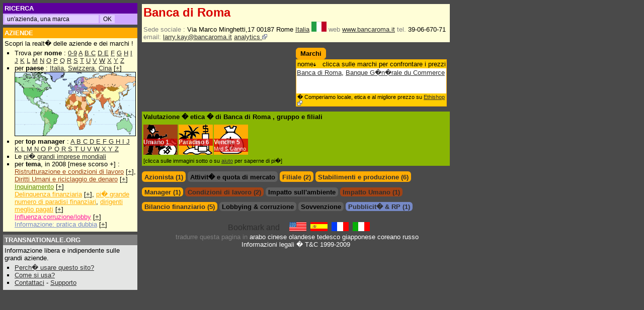

--- FILE ---
content_type: text/html; charset=UTF-8
request_url: http://it.transnationale.org/aziende/banca_roma.php
body_size: 8534
content:
<html><head><title>Banca di Roma - Profilo aziendale & marchi</title>
<meta NAME="DESCRIPTION" CONTENT="Rapport global sur Banca di Roma. Dati finanziari, impacto sociale e sull ambiente, pubblicit� e influenza. ">
<meta NAME="KEYWORDS" CONTENT="Banca di Roma, Banca di Roma, inizio, sito aziendale, notizie, sedi sociali, indirizzi, email, sito web, marchio, publicitta, logo, ambiente, polluzione, finanza informazione, fatturato, profitti, sociali, dipendente, officina">
<html><head>
<META HTTP-EQUIV="Content-Language" content="IT">
<META http-equiv="Content-Type" content="text/html; charset=iso-8859-1">
<LINK REL=StyleSheet HREF="/style2.css" TYPE="text/css">
<script type="text/javascript">
<!--
if (document.all) { navi="IE" } else {
if (document.layers) { navi="NN" } else {
if (document.getElementById) { navi="N6"} } }
s= "http://it.transnationale.org/" 

if ((location.hostname.lastIndexOf('transnationale.org')=="-1") && (location.pathname.lastIndexOf('translate')=="-1")) { 
document.location.replace ? document.location.replace(s) : document.location.href = (s) ;
 }


function Validator(theForm) {
var valid="0123456789abcdefghijklmnopqrstuvwxyzABCDEFGHIJKLMNOPQRSTUVWXYZ-_@."

for (var i=0; i<theForm.Email.value.length; i++) {
if (valid.indexOf(theForm.Email.value.charAt(i)) < 0) {
alert("!! Il Suo indirizzo email contiene un carattere invalido !!");
theForm.Email.focus();
return false;
} }

if (theForm.Email.value.indexOf("@",0)<0) {
alert("!! Il Suo indirizzo email � invalido !!");
theForm.Email.focus();
return false;
} }

function clearText(thefield){
if (thefield.defaultValue==thefield.value)
thefield.value = ""
}

function Get_Cookie(name) {
var start = document.cookie.toUpperCase().indexOf(" "+name+"=")+1;
var len = start+name.length+1;
if ((!start) && (name != document.cookie.toUpperCase().substring(0,name.length))) return null;
if (start == -1) return null;
var end = document.cookie.indexOf(";",len);
if (end == -1) end = document.cookie.length;
return unescape(document.cookie.substring(len,end)); }

function Set_Cookie(name,value,path,domain) {
document.cookie = name + "=" + escape(value) +
( (expires) ? ";expires=" + expires.toGMTString() : "") +
( (path) ? ";path=" + path : "") + 
( (domain) ? ";domain=" + domain : ""); }

var now = new Date();
expires = new Date(now.getTime() + 10 * 365 * 24 * 60 * 60 * 1000); 
now.setTime(now.getTime()+((now.getTimezoneOffset()+60)*60*1000))
var member
member = 0

//if (location.pathname.lastIndexOf('aziende') !="-1") {
	if ((Get_Cookie("PAIEMENT") == 'O') || (Get_Cookie("PAIEMENT") == 'o')) { 
		if (document.cookie.toUpperCase().lastIndexOf("ABOPRO") != "-1") {
			if (Get_Cookie("ABOPRO") > now.getTime()) {
				member = 1;
			}
		} else { 
		
			var p=location.pathname.substring(location.pathname.lastIndexOf('aziende')+8,location.pathname.lastIndexOf('.php'));
			var pco=p
			// for ( i=0; i<p.length; i++ ) { 
			// pco = pco.replace("_","%255F");
			// }
			pco=pco.toUpperCase()
			
			if (document.cookie.toUpperCase().lastIndexOf("P"+pco) != "-1") {
				if (Get_Cookie("P"+pco) > now.getTime()) {
					member = 1
				}
			}
		}
	}
//}


document.write('<style type="text\/css">');
//if (member!=1) {
//document.write('.public {display:block; width:100%;margin: 0; overflow: no;border:0;}');
//document.write('.member {display:none; width:100%; margin: 0; overflow: no;border:0;}');
//} else {
//document.write('#complet{display:none;}');
document.write('.public {display:none; width:100%;margin: 0; overflow: no;border:0;}');
document.write('.member {display:block; width:100%; margin: 0; overflow: no;border:0;}');
//}
document.write('<\/style>');


	/*
	* Montre / Cache un div
	*/
	function DivStatus( nom, numero )
		{
			var divID = nom + numero;
			var hdivID = 'h'+nom+numero;
			if ( document.getElementById && document.getElementById( divID ) ) // Pour les navigateurs r�cents
				{
					Pdiv = document.getElementById( divID );
					hPdiv = document.getElementById( hdivID );
					PcH = true;
		 		}
			else if ( document.all && document.all[ divID ] ) // Pour les veilles versions
				{
					Pdiv = document.all[ divID ];
					hPdiv = document.all[ hdivID ];
					PcH = true;
				}
			else if ( document.layers && document.layers[ divID ] ) // Pour les tr�s veilles versions
				{
					Pdiv = document.layers[ divID ];
					hPdiv = document.layers[ hdivID ];
					PcH = true;
				}
			else
				{
					
					PcH = false;
				}
			if ( PcH )
				{
					Pdiv.className = ( Pdiv.className == 'cachediv' ) ? '' : 'cachediv';
					if ( Pdiv.className == 'cachediv' ) {
						hPdiv.className = 'inactive';
					} else {
						hPdiv.className = 'active';
					}
				}
		}
		
	/*
	* Cache un div 
	*/
	function Hide( nom, numero )
		{
			
			var divID = nom + numero;
			var hdivID = 'h'+nom+numero;
						
			if ( document.getElementById && document.getElementById( divID ) ) // Pour les navigateurs r�cents
				{
					Pdiv = document.getElementById( divID );
					hPdiv = document.getElementById( hdivID );
					PcH = true;
		 		}
			else if ( document.all && document.all[ divID ] ) // Pour les veilles versions
				{
					Pdiv = document.all[ divID ];
					hPdiv = document.all[ hdivID ];
					PcH = true;
				}
			else if ( document.layers && document.layers[ divID ] ) // Pour les tr�s veilles versions
				{
					Pdiv = document.layers[ divID ];
					hPdiv = document.layers[ hdivID ];
					PcH = true;
				}
			else
				{
					
					PcH = false;
				}
					Pdiv.className = 'cachediv';
					
					if (hPdiv.className != 'off') {hPdiv.className = 'inactive';}
		}
		
function Validation(theForm) {
if (theForm.commentaire_titre.value=='') {
alert("Este campo � vuoto !!");
theForm.commentaire_titre.focus();
return false;
}

if (theForm.commentaire_auteur.value=='') {
alert("Este campo � vuoto !!");
theForm.commentaire_auteur.focus();
return false;
} 

if (theForm.commentaire_texte.value=='') {
alert("Este campo � vuoto !!");
theForm.commentaire_texte.focus();
return false;
}
}

function ChangeImage()
	{
if (num == -1) { num = (couv.length-1)}
	if(document.getElementById)
		{ 
			document.getElementById("zone").innerHTML ='<img src="'+ couv[num] + '" border=1 name="photo"><br><div class=bas style="width:215px;text-align:center">'+ leg[num] +' (DR)</div> ';
			num = num-1 
			if ((document.photo.width/220)>(document.photo.height/167)) { 
				document.photo.width =220; 
			} else {
				document.photo.height =167; 
					}
		}
setTimeout("ChangeImage()", 5000);
	}
window.onload = ChangeImage;


//-->
</script>

</head><body style="background-color:#4a4a4a;">
<div style="top: 6px;left: 6px;position: absolute;width: 98%;margin:0;">
	
<div style="position: absolute;left:0;width: 260px;">

<table width=260 border=0 cellspacing=0 cellpadding=3 align=left>


<tr><td class=tdossier bgcolor=#5d009d>
<nobr>

<form method="get" action="http://it.transnationale.org/gsearch.php" target="_top" class=goo>
<font style="font-size:10pt;">RICERCA&nbsp</font>
</td></tr><tr><td class=tp bgcolor=#cea7ff>
<input type="text" name="q" size="25" maxlength="255" value=" un'azienda, una marca" id="sbi" onFocus=clearText(this) class=go></input>
<input type="submit" name="sa" value="OK" id="sbb" class=go></input>
</form>

</nobr></td></tr>

<tr height=5><td></td></tr>

<tr><td class=tdossier bgcolor=#FFAC04><a href="/default.php#entr" class=struc style="font-size:10pt;">AZIENDE</a><br>
</td></tr><tr><td bgcolor=#FFFED7 class=td style="border-left: 0px solid #2E2E2E; border-right: 0px solid #2E2E2E; border-bottom: 0px solid #2E2E2E;">
Scopri la realt� delle aziende e dei marchi !<br>

<ul style="margin: 2px 0; padding: 2px 0 2px 1.5em;list-style-type:square;">
<li>Trova per <b>nome</b> :
<a href="/rating/aziende_0.php">0-9</a> <a href="/rating/aziende_a.php">A</a> <a href="/rating/aziende_b.php">B</a><a href="/rating/aziende_c.php"> C</a> <a href="/rating/aziende_d.php">D</a><a href="/rating/aziende_e.php"> E</a> <a href="/rating/aziende_f.php">F</a> <a href="/rating/aziende_g.php">G</a> <a href="/rating/aziende_h.php">H</a> <a href="/rating/aziende_i.php">I</a> <a href="/rating/aziende_j.php">J</a> <a href="/rating/aziende_k.php">K</a>
<a href="/rating/aziende_l.php"> L</a> <a href="/rating/aziende_m.php">M</a> <a href="/rating/aziende_n.php">N</a> <a href="/rating/aziende_o.php">O</a> <a href="/rating/aziende_p.php">P</a> <a href="/rating/aziende_q.php">Q</a> <a href="/rating/aziende_r.php">R</a> <a href="/rating/aziende_s.php">S</a> <a href="/rating/aziende_t.php">T</a> <a href="/rating/aziende_u.php">U</a> <a href="/rating/aziende_v.php">V</a> <a href="/rating/aziende_w.php">W</a> <a href="/rating/aziende_x.php">X</a> <a href="/rating/aziende_y.php">Y</a> <a href="/rating/aziende_z.php">Z</a>
</li><li> per <b>paese</b> : <a href="/paesi/ita.php">Italia</a>, <a href="/paesi/che.php">Swizzera</a>, <a href="/countries/chn.php">Cina</a> [<a href="/epays.php">+</a>]
<br><a href="/epays.php"><img src="/images/mappemonde_mini.gif" border="1" height="126" width="239"></a>
</li><li>per <b>top manager</b> :
	<a href="/manager/manager_a.php">A </a>
<a href="/manager/manager_b.php">B </a>
<a href="/manager/manager_c.php">C </a>
<a href="/manager/manager_d.php">D </a>
<a href="/manager/manager_e.php">E </a>
<a href="/manager/manager_f.php">F </a>
<a href="/manager/manager_g.php">G </a>
<a href="/manager/manager_h.php">H </a>
<a href="/manager/manager_i.php">I </a>
<a href="/manager/manager_j.php">J </a>
<a href="/manager/manager_k.php">K </a>
<a href="/manager/manager_l.php">L </a>
<a href="/manager/manager_m.php">M </a>
<a href="/manager/manager_n.php">N </a>
<a href="/manager/manager_n.php">O </a>
<a href="/manager/manager_p.php">P </a>
<a href="/manager/manager_q.php">Q </a>
<a href="/manager/manager_r.php">R </a>
<a href="/manager/manager_s.php">S </a>
<a href="/manager/manager_t.php">T </a>
<a href="/manager/manager_u.php">U </a>
<a href="/manager/manager_v.php">V </a>
<a href="/manager/manager_w.php">W </a>
<a href="/manager/manager_x.php">X </a>
<a href="/manager/manager_y.php">Y </a>
<a href="/manager/manager_z.php">Z </a>
</li><li>Le <a href="/paesi/majors.php">pi� grandi imprese mondiali</a>

</li><li> per <b>tema</b>, in 2008 [mese scorso +] : 
	<br><a href="/rating/soci2008.php" class=soci>Ristrutturazione e condizioni di lavoro</a> [<a href="/news.php#empl">+</a>], <a href="/rating/homm2008.php" class=soci>Diritti Umani e riciclaggio de denaro</a> [<a href="/news.php#homm">+</a>]
	<br><a href="/rating/envi2008.php" class=envi>Inquinamento</a> [<a href="/news.php#envi">+</a>]
	<br><a href="/rating/deli2008.php" class=deli>Delinquenza finanziaria</a> [<a href="/news.php#deli">+</a>], <a href="/rating/para2008.php" class=deli>pi� grande numero di paradisi finanziari</a>, <a href="/rating/mana2008.php" class=deli>dirigenti meglio pagati</a> [<a href="/news.php#mana">+</a>]
	<br><a href="/rating/infl2008.php" class=infl>Influenza:corruzione/lobby</a> [<a href="/news.php#infl">+</a>]
	<br><a href="/rating/imag2008.php" class=imag>Informazione: pratica dubbia</a> [<a href="/news.php#imag">+</a>]
	</li>
</ul></td></tr>

<tr height=5><td></td></tr>

<tr><td class=tdossier bgcolor=#808080>
<a href="/aide.php" class=struc style="font-size:10pt;">TRANSNATIONALE.ORG</a>
</td></tr><tr><td bgcolor=#e4e5e4 class=td>

Informazione libera e indipendente sulle grandi aziende.
<ul style="margin: 2px 0; padding: 2px 0 2px 1.5em;list-style-type:square;">
<li><a href="/aide.php#why">Perch� usare questo sito?</a>
</li><li><a href="/aide.php#utile">Come si usa?</a>
</li><li><a href="/contact.php">Contattaci</a> - <a href="/members/abo.php">Supporto</a> 
</td></tr>

</table></div>

<div style="width:616px; height:100% !important; height:700px; margin: 0 172px 0 272px; padding:0 2px 0 2px;">
<table cellpadding=0 cellmargin=0><!-- google_ad_section_start -->
<tr><td><table width=100% class=entr><tr><td><h1>
Banca di Roma
</h1>
<tr><td width=100% class=td><span class=item>Sede sociale : </span>Via Marco Minghetti,17 00187 Rome <a href="../paesi/ita.php" title="Italia">Italia</a> <img src="../paesi/ita.gif" alt="Italia" width=30 border=0> <span class=item> web</span> <a HREF="http://www.bancaroma.it" alt="Lavoro, investo" title="Lavoro, investo" target="_blank">www.bancaroma.it</a> <span class=item> tel.</span> 39-06-670-71 <span class=item>email:</span> <a HREF="mailto:larry.kay@bancaroma.it">larry.kay@bancaroma.it</a></nobr> <a href="http://it.company-analytics.org/company/banca_roma.php"> analytics <img src="/images/external.png" border=0></a></td></tr></table>
<table width=100% cellpadding=0 cellspacing=0><tr><td width=50% valign=top style="padding-right:8px">
<hr class=hr>
<script type="text/javascript"><!--
google_ad_client = "pub-2642534665785160";
/* It fiche top 234 */
google_ad_slot = "8725040885";
google_ad_width = 234;
google_ad_height = 60;
//-->
</script>
<script type="text/javascript"
src="http://pagead2.googlesyndication.com/pagead/show_ads.js">
</script></td><td width=50% valign=top>
<hr class=hr><table class=rfonce><TD nowrap><h2>Marchi</h2></td></table><TABLE cellSpacing=0 cellPadding=1 width=300 class=fonce border=0><tr><td><table BORDER=0 CELLSPACING=0 cellpadding=1 width=100% class=clair><tr class=td><td WIDTH=100% ><div class=le>nome<img src="../images/bas.gif" border=0></div><div class=ri>clicca sulle marchi per confrontare i prezzi</div></td></tr></table><div class=marq style="height:50px;; "><table class=fond><tr class=tr>
</td></tr><tr class=td><td class=td><a target="_blank" href="http://it.ethishop.org/marchi/banca_roma-banca_roma.php">Banca di Roma</a>, <a target="_blank" href="http://it.ethishop.org/marchi/banca_roma-banque_generale_commerce.php">Banque G�n�rale du Commerce</a></td></tr></table></div><table BORDER=0 CELLSPACING=0 cellpadding=1 width=100% class=clair><tr class=td><td WIDTH=100% ><div class=bas>� Comperiamo locale, etica e al migliore prezzo su <a href="http://it.ethishop.org">Ethishop <img src="/images/external.png" border=0></a></div></td></tr></table></td></tr></TABLE>
</td></tr><tr><td colspan=2 width=100% valign=top>
<table border=0 width=100% cellspacing=0 cellpadding=3 align=left style="margin-top:10px;" bgcolor=#89b503><tr><td>
<h2>Valutazione � etica � di Banca di Roma 
, gruppo 
<a href=".php"></a>
e filiali
</h2></td></tr>
<tr><td>
<span id="homm"><span class="note"><a class=struc href="/aide.php#homm">Umano</a> <a href="javascript:Hide( 'thmana', '1' );javascript:Hide( 'thsoci', '1' );javascript:Hide( 'thenvi', '1' );javascript:DivStatus( 'thhomm', '1' );" class=struc>1</a></span></span>
<span id="para"><span class="note"><a class=struc href="/aide.php#para">Paradiso</a> <a href="javascript:Hide( 'th', '1' );javascript:Hide( 'th', '2' );javascript:Hide( 'th', '3' );javascript:DivStatus( 'th', '4' );" class=struc>6</a></span></span>
<span id="vent"><span class="note"><a class=struc href="/aide.php#vent">Vendite</a> <a href="javascript:DivStatus( 'thfina', '1' );javascript:Hide( 'thimag', '1' );javascript:Hide( 'thinfl', '1' );javascript:Hide( 'thsubv', '1' );" class=struc>5<span class=notes> Mrd $.&#8364;/anno</span></a></span></span>
</td></tr><tr><td class=tp>[clicca sulle immagini sotto o su <a href="/aide.php">aiuto</a> per saperne di pi�]
</td></tr></table>
</td></tr>
</td></tr><tr><td width=100% colspan=2 valign=top>
<hr class=hr style="clear:both;">
<ul class=theme id="th">
<li id=hth1 class=inactive><h2><a href="javascript:DivStatus( 'th', '1' );javascript:Hide( 'th', '2' );javascript:Hide( 'th', '3' );javascript:Hide( 'th', '4' );">Azionista (1)</a></h2></li>
<li id=hth2 class=off><h2>Attivit� e quota di mercato</h2></li>
<li id=hth3 class=inactive><h2><a href="javascript:Hide( 'th', '1' );javascript:Hide( 'th', '2' );javascript:DivStatus( 'th', '3' );javascript:Hide( 'th', '4' );">Filiale (2)</a></h2></li>
<li id=hth4 class=inactive><h2><a href="javascript:Hide( 'th', '1' );javascript:Hide( 'th', '2' );javascript:Hide( 'th', '3' );javascript:DivStatus( 'th', '4' );">Stabilimenti e produzione (6)</a></h2></li>
</ul>
<div name="th1" id="th1" class="cachediv">
<TABLE cellSpacing=0 cellPadding=1 width=300 class=clair border=0><tr><td><table BORDER=0 CELLSPACING=0 cellpadding=1 width=100% class=clair><tr class=td><td WIDTH=50% >azionista</td><td width=10% ><nobr>paese</td><td width=15% align=right>%</td><td width=25% align=right>fonte</nobr></td></tr></table><table BORDER=0 CELLSPACING=0 cellpadding=1 width=100% class=fond><tr class=tr><td WIDTH=50% ><A HREF="../aziende/abn_amro.php">ABN Amro Holding NV</a></td><td WIDTH=10% ><a href="../paesi/nld.php" title="Paesi Bassi"><img src="../paesi/nld.gif" alt="Paesi Bassi" width=30 border=0></a></td><td WIDTH=15% align=right>9</td><td WIDTH=25% align=right><span class=src></span></td></tr></TABLE><table BORDER=0 CELLSPACING=0 cellpadding=1 width=100% class=clair><tr class=td><td WIDTH=100% ><div class=bas>� <a href="http://it.transnationale.org/gsearch.php?domains=it.transnationale.org&sitesearch=&q=%22Banca di Roma%22+azionista&sa=OK&client=pub-2642534665785160&forid=1&channel=7068499733&ie=ISO-8859-1&oe=ISO-8859-1&flav=0002&sig=NuXwWEvBGZspbgPc&cof=GALT%3A%23CEA7FF%3BGL%3A1%3BDIV%3A%234A4A4A%3BVLC%3AFF6600%3BAH%3Acenter%3BBGC%3A4A4A4A%3BLBGC%3A4A4A4A%3BALC%3AFFB42D%3BLC%3AFFB42D%3BT%3AFFFFFF%3BGFNT%3AE8DBEF%3BGIMP%3ACEA7FF%3BLH%3A26%3BLW%3A304%3BL%3Ahttp%3A%2F%2Fwww.transnationale.org%2Fimages%2Ftrans2.gif%3BS%3Ahttp%3A%2F%2Fwww.transnationale.org%3BFORID%3A11&hl=it">Altri azionisti</a> di Banca di Roma</div></td></tr></table></td></tr></TABLE>
</div><div name="th2" id="th2" class="cachediv">

</div><div name="th3" id="th3" class="cachediv">
<TABLE cellSpacing=0 cellPadding=1 width=300 class=clair border=0><tr><td><table BORDER=0 CELLSPACING=0 cellpadding=1 width=100% class=clair><tr class=td><td WIDTH=50% >filiale</td><td width=10% >paese</td><td width=15% >%</td><td class=25% align=right>fonte</td></tr></table><table class=fond><tr class=tr><td WIDTH=50% ><A HREF="../aziende/compart.php">Compart</a> </td><td WIDTH=10% ><a href="../paesi/ita.php" title="Italia"><img src="../paesi/ita.gif" alt="Italia" width=30 border=0></a><td WIDTH=15% align=right> </td><td WIDTH=25% align=right><span class=src title="Centro Nuovo Modello di Sviluppo 01/07/2000 Guida al Consumo Critico">Centro Nuovo Modello di Sviluppo</span></td></tr></table><table class=fond><tr class=td><td WIDTH=50% ><A HREF="../aziende/mediobanca.php">MedioBanca</a> </td><td WIDTH=10% ><a href="../paesi/ita.php" title="Italia"><img src="../paesi/ita.gif" alt="Italia" width=30 border=0></a><td WIDTH=15% align=right>9,2</td><td WIDTH=25% align=right><span class=src></span></td></tr></table><table BORDER=0 CELLSPACING=0 cellpadding=1 width=100% class=clair><tr class=td><td WIDTH=100% ><div class=bas>� <a href="http://it.transnationale.org/gsearch.php?domains=it.transnationale.org&sitesearch=&q=%22Banca di Roma%22+filiale&sa=OK&client=pub-2642534665785160&forid=1&channel=7068499733&ie=ISO-8859-1&oe=ISO-8859-1&flav=0002&sig=NuXwWEvBGZspbgPc&cof=GALT%3A%23CEA7FF%3BGL%3A1%3BDIV%3A%234A4A4A%3BVLC%3AFF6600%3BAH%3Acenter%3BBGC%3A4A4A4A%3BLBGC%3A4A4A4A%3BALC%3AFFB42D%3BLC%3AFFB42D%3BT%3AFFFFFF%3BGFNT%3AE8DBEF%3BGIMP%3ACEA7FF%3BLH%3A26%3BLW%3A304%3BL%3Ahttp%3A%2F%2Fwww.transnationale.org%2Fimages%2Ftrans2.gif%3BS%3Ahttp%3A%2F%2Fwww.transnationale.org%3BFORID%3A11&hl=it">Altre filiali</a> di Banca di Roma</div></td></tr></table></td></tr></TABLE>
</div><div name="th4" id="th4" class="cachediv">
<TABLE cellSpacing=0 cellPadding=1 width=100% class=clair border=0><tr><td><table BORDER=0 CELLSPACING=0 cellpadding=1 width=100% class=clair><tr><td WIDTH=22% class=td>paese<img src="../images/bas.gif" border=0></td><td width=78% class=td><div class=le>indirizzo & contatto : tipo de produzione</div><div class=ri>vantaggio fonte</div></td></tr></table><table class=fond><tr class=tr><td WIDTH=22% class=td><img src="../paesi/hkg.gif" alt="Hong-Kong" width=30 border=0> <a href="../paesi/hkg.php" title="Hong-Kong">Hong-Kong</a></td><td WIDTH=78% class=td><div class=le> HK Club Bldg. Central District : </div><div class=ri> <a href="/rating/para2008.php"><img src="../images/offshore.gif" border=0 alt="Paradiso fiscale, bancario, giuridico o zona franca" title="Paradiso fiscale, bancario, giuridico o zona franca"></a> <span class=src></span></div></td></tr></TABLE><table class=fond><tr class=td><td WIDTH=22% class=td><img src="../paesi/cym.gif" alt="Isole Cayman" width=30 border=0> <a href="../paesi/cym.php" title="Isole Cayman">Isole Cayman</a></td><td WIDTH=78% class=td><div class=le> P.O. Box 1109 - Georgetown & 1212 4071600 : </div><div class=ri> <a href="/rating/para2008.php"><img src="../images/offshore.gif" border=0 alt="Paradiso fiscale, bancario, giuridico o zona franca" title="Paradiso fiscale, bancario, giuridico o zona franca"></a> <span class=src></span></div></td></tr></TABLE><table class=fond><tr class=tr><td WIDTH=22% class=td><img src="../paesi/lbn.gif" alt="Libano" width=30 border=0> <a href="../paesi/lbn.php" title="Libano">Libano</a></td><td WIDTH=78% class=td><div class=le> El Ghazal Avenue Fouad Chebab Place Tabaris Beirut & 9611 335445 : </div><div class=ri> <a href="/rating/para2008.php"><img src="../images/offshore.gif" border=0 alt="Paradiso fiscale, bancario, giuridico o zona franca" title="Paradiso fiscale, bancario, giuridico o zona franca"></a> <span class=src></span></div></td></tr></TABLE><table class=fond><tr class=td><td WIDTH=22% class=td><img src="../paesi/lux.gif" alt="Lussemburgo" width=30 border=0> <a href="../paesi/lux.php" title="Lussemburgo">Lussemburgo</a></td><td WIDTH=78% class=td><div class=le> 26, Bd. Royal & 352 477906 : </div><div class=ri> <a href="/rating/para2008.php"><img src="../images/offshore.gif" border=0 alt="Paradiso fiscale, bancario, giuridico o zona franca" title="Paradiso fiscale, bancario, giuridico o zona franca"></a> <a href="http://www.transnationale.org/upload/roma_lux.jpg" onMouseover="showOffset('photo0',0,0)" onMouseout="hideOffset('photo0',0,0)"><img src="http://www.transnationale.org/upload/roma_lux.jpg" border=1 width=34 height=34></a><span class=src></span></div></td></tr></TABLE><table class=fond><tr class=tr><td WIDTH=22% class=td><img src="../paesi/mco.gif" alt="Monaco" width=30 border=0> <a href="../paesi/mco.php" title="Monaco">Monaco</a></td><td WIDTH=78% class=td><div class=le> Banque G�n�rale du Commerce, 6 sq. Beaumarchais & 377 97970110 : </div><div class=ri> <a href="/rating/para2008.php"><img src="../images/offshore.gif" border=0 alt="Paradiso fiscale, bancario, giuridico o zona franca" title="Paradiso fiscale, bancario, giuridico o zona franca"></a> <a href="http://www.transnationale.org/upload/roma_monaco.jpg" onMouseover="showOffset('photo0',0,0)" onMouseout="hideOffset('photo0',0,0)"><img src="http://www.transnationale.org/upload/roma_monaco.jpg" border=1 width=34 height=34></a><span class=src></span></div></td></tr></TABLE><table class=fond><tr class=td><td WIDTH=22% class=td><img src="../paesi/sgp.gif" alt="Singapore" width=30 border=0> <a href="../paesi/sgp.php" title="Singapore">Singapore</a></td><td WIDTH=78% class=td><div class=le> 9,Raffles Place #20-20/21 049315 & 65 4387509 : </div><div class=ri> <a href="/rating/para2008.php"><img src="../images/offshore.gif" border=0 alt="Paradiso fiscale, bancario, giuridico o zona franca" title="Paradiso fiscale, bancario, giuridico o zona franca"></a> <span class=src></span></div></td></tr></TABLE><table BORDER=0 CELLSPACING=0 cellpadding=1 width=100% class=clair><tr class=td><td WIDTH=100% ><div class=bas>� <a href="http://it.transnationale.org/gsearch.php?domains=it.transnationale.org&sitesearch=&q=%22Banca di Roma%22+(fabbrica+OR+produzione+OR+impianto)&sa=OK&client=pub-2642534665785160&forid=1&channel=7068499733&ie=ISO-8859-1&oe=ISO-8859-1&flav=0002&sig=NuXwWEvBGZspbgPc&cof=GALT%3A%23CEA7FF%3BGL%3A1%3BDIV%3A%234A4A4A%3BVLC%3AFF6600%3BAH%3Acenter%3BBGC%3A4A4A4A%3BLBGC%3A4A4A4A%3BALC%3AFFB42D%3BLC%3AFFB42D%3BT%3AFFFFFF%3BGFNT%3AE8DBEF%3BGIMP%3ACEA7FF%3BLH%3A26%3BLW%3A304%3BL%3Ahttp%3A%2F%2Fwww.transnationale.org%2Fimages%2Ftrans2.gif%3BS%3Ahttp%3A%2F%2Fwww.transnationale.org%3BFORID%3A11&hl=it">Altri impianti</a> di Banca di Roma<br>� La <a href="/epays_pfbj.php">carta mondiale dei paradisi fiscali, bancari e giudiziari</a></div></td></tr></table></td></tr></TABLE>
</div>
<hr class=hr style="clear:both;">
<ul class=theme id="thmana">
<li id=hthmana1 class=inactive><h2><a href="javascript:DivStatus( 'thmana', '1' );javascript:Hide( 'thsoci', '1' );javascript:Hide( 'thenvi', '1' );javascript:Hide( 'thhomm', '1' );">Manager (1)</a></h2></li>
</ul><ul class=theme id="thsoci">
<li id=hthsoci1 class=inactive><h2><a href="javascript:Hide( 'thmana', '1' );javascript:DivStatus( 'thsoci', '1' );javascript:Hide( 'thenvi', '1' );javascript:Hide( 'thhomm', '1' );">Condizioni di lavoro (2)</a></h2></li>
</ul><ul class=theme id="thenvi">
<li id=hthenvi1 class=off><h2>Impatto sull'ambiente</h2></li>
</ul><ul class=theme id="thhomm">
<li id=hthhomm1 class=inactive><h2><a href="javascript:Hide( 'thmana', '1' );javascript:Hide( 'thsoci', '1' );javascript:Hide( 'thenvi', '1' );javascript:DivStatus( 'thhomm', '1' );">Impatto Umano (1)</a></h2></li>
</ul>
<div name="thmana1" id="thmana1" class="cachediv" style="clear:both;-padding-top:3px;">
<TABLE cellSpacing=0 cellPadding=1 width=100% class=clair border=0><tr><td><table BORDER=0 CELLSPACING=0 cellpadding=1 width=100% class=clair><tr class=td><td WIDTH=30% >anno<img src="../images/bas.gif" border=0> nome </td><td WIDTH=70% ><nobr><div class=le>foto funzione;  retribuzione</div><div class=ri>fonte</div></nobr></td></tr></table><table class=fond><tr class=tr><td WIDTH=30% class=tr nowrap>2000<A HREF="../manager/manager_gd.php#Geronzi,_Cesare">Geronzi, Cesare</a></td><td WIDTH=70% ><div class=le><A target="_blank" HREF="http://images.google.com/images?as_q=Geronzi+Cesare&svnum=10&hl=it&btnG=Recherche+Google&as_oq=Banca di Roma"><img src="../images/photo_manager.gif" height=20 width=18 border=0 alt="Vedere la foto di: Geronzi, Cesare"></a> Presidente; </div></div><div class=ri><span class=src></span></div></td></tr></table><table BORDER=0 CELLSPACING=0 cellpadding=1 width=100% class=clair><tr class=td><td WIDTH=100% ><div class=bas>� <a href="http://it.transnationale.org/gsearch.php?domains=it.transnationale.org&sitesearch=&q=%22Banca di Roma%22+retribuzione+OR+bonus+OR+opzioni+salario&sa=OK&client=pub-2642534665785160&forid=1&channel=7068499733&ie=ISO-8859-1&oe=ISO-8859-1&flav=0002&sig=NuXwWEvBGZspbgPc&cof=GALT%3A%23CEA7FF%3BGL%3A1%3BDIV%3A%234A4A4A%3BVLC%3AFF6600%3BAH%3Acenter%3BBGC%3A4A4A4A%3BLBGC%3A4A4A4A%3BALC%3AFFB42D%3BLC%3AFFB42D%3BT%3AFFFFFF%3BGFNT%3AE8DBEF%3BGIMP%3ACEA7FF%3BLH%3A26%3BLW%3A304%3BL%3Ahttp%3A%2F%2Fwww.transnationale.org%2Fimages%2Ftrans2.gif%3BS%3Ahttp%3A%2F%2Fwww.transnationale.org%3BFORID%3A11&hl=it">Altri salari dei dirigenti</a> di Banca di Roma<br>� <a href="/rating/mana2008.php">I dirigenti meglio pagati in 2007</a></div></td></tr></table></td></tr></TABLE>
</div>
<div name="thsoci1" id="thsoci1" class="cachediv" style="clear:both;-padding-top:3px;">
<div class=member>
<TABLE cellSpacing=0 cellPadding=1 width=100% class=socic border=0><tr><td><table BORDER=0 CELLSPACING=0 cellpadding=1 width=100% class=socic><tr class=td><td WIDTH=7% ><nobr>anno<img src="../images/haut.gif" border=0></nobr></td><td WIDTH=14% ><div class=le>impiegati</div><div class=ri><></div></td><td WIDTH=79% colspan=2><div class=le> impatto sociale : paese</div><div class=ri>fonte</div></td></tr></table><table class=fond><tr class=tsoci><td WIDTH=7% >2002</td><td WIDTH=14% ><div class=le>30760</div></td><td WIDTH=76% > </td><td WIDTH=3% align=right><span class=src></span></td></tr></table><table class=fond><tr class=td><td WIDTH=7% >1999</td><td WIDTH=14% ><div class=le>18307</div></td><td WIDTH=76% > </td><td WIDTH=3% align=right><span class=src></span></td></tr></table><table BORDER=0 CELLSPACING=0 cellpadding=1 width=100% class=socic><tr class=td><td WIDTH=100% ><div class=bas>� <a class=struc href="http://it.transnationale.org/gsearch.php?domains=it.transnationale.org&sitesearch=&q=%22Banca di Roma%22+ristrutturazione+OR+licenziamento&sa=OK&client=pub-2642534665785160&forid=1&channel=7068499733&ie=ISO-8859-1&oe=ISO-8859-1&flav=0002&sig=NuXwWEvBGZspbgPc&cof=GALT%3A%23CEA7FF%3BGL%3A1%3BDIV%3A%234A4A4A%3BVLC%3AFF6600%3BAH%3Acenter%3BBGC%3A4A4A4A%3BLBGC%3A4A4A4A%3BALC%3AFFB42D%3BLC%3AFFB42D%3BT%3AFFFFFF%3BGFNT%3AE8DBEF%3BGIMP%3ACEA7FF%3BLH%3A26%3BLW%3A304%3BL%3Ahttp%3A%2F%2Fwww.transnationale.org%2Fimages%2Ftrans2.gif%3BS%3Ahttp%3A%2F%2Fwww.transnationale.org%3BFORID%3A11&hl=it">Altri ristrutturazioni</a> da Banca di Roma<br>� <a class=struc href="/rating/soci2008.php">Le ristrutturazioni e condizioni di lavoro in 2007</a></div></td></tr></table></td></tr></TABLE>
</div><div class=public>
<TABLE cellSpacing=0 cellPadding=1 width=100% class=socic border=0><tr><td><table BORDER=0 CELLSPACING=0 cellpadding=1 width=100% class=socic><tr class=td><td WIDTH=7% ><nobr>anno<img src="../images/haut.gif" border=0></nobr></td><td WIDTH=14% ><div class=le>impiegati</div><div class=ri><></div></td><td WIDTH=79% colspan=2><div class=le> impatto sociale : paese</div><div class=ri>fonte</div></td></tr></table>
<table class=fond><tr class=tsoci><td WIDTH=100% class=td><a href="../members/abo.php">&nbsp;<b>2</b> informazioni, accesso agli abbonati</font></a></td></tr></TABLE>
<table BORDER=0 CELLSPACING=0 cellpadding=1 width=100% class=socic><tr class=td><td WIDTH=100% ><div class=bas>� <a class=struc href="http://it.transnationale.org/gsearch.php?domains=it.transnationale.org&sitesearch=&q=%22Banca di Roma%22+ristrutturazione+OR+licenziamento&sa=OK&client=pub-2642534665785160&forid=1&channel=7068499733&ie=ISO-8859-1&oe=ISO-8859-1&flav=0002&sig=NuXwWEvBGZspbgPc&cof=GALT%3A%23CEA7FF%3BGL%3A1%3BDIV%3A%234A4A4A%3BVLC%3AFF6600%3BAH%3Acenter%3BBGC%3A4A4A4A%3BLBGC%3A4A4A4A%3BALC%3AFFB42D%3BLC%3AFFB42D%3BT%3AFFFFFF%3BGFNT%3AE8DBEF%3BGIMP%3ACEA7FF%3BLH%3A26%3BLW%3A304%3BL%3Ahttp%3A%2F%2Fwww.transnationale.org%2Fimages%2Ftrans2.gif%3BS%3Ahttp%3A%2F%2Fwww.transnationale.org%3BFORID%3A11&hl=it">Altri ristrutturazioni</a> da Banca di Roma<br>� <a class=struc href="/rating/soci2008.php">Le ristrutturazioni e condizioni di lavoro in 2007</a></div></td></tr></table></td></tr></TABLE>
</div></div>
<div name="thenvi1" id="thenvi1" class="cachediv" style="clear:both;-padding-top:3px;">
<div class=member>

</div><div class=public>
</div></div>
<div name="thhomm1" id="thhomm1" class="cachediv" style="clear:both;-padding-top:3px;">
<div class=member>
<TABLE cellSpacing=0 cellPadding=1 width=100% class=socic border=0><tr><td><table BORDER=0 CELLSPACING=0 cellpadding=1 width=100% class=socic><tr class=td><td WIDTH=6% ><nobr>anno<img src="../images/haut.gif" border=0></nobr></td><td WIDTH=94% colspan=2><div class=le>paese : descrizione</td></tr></table><table class=fond><tr class=tsoci><td WIDTH=6% >2001</td><td WIDTH=91% ><a class=soci href="../paesi/ita.php">Italia</a> : Al Taqwa e Al Barakaat, Al-Qaeda <a href="http://www.google.com/language_tools?hl=it" target="_blank"><img src="../images/fl1.gif" border=0 width=4 height=7><font color=#808080 size=1> tradurre</font></a></td><td WIDTH=3% align=right><span class=src title="Liberazione 24/11/2001 Bin Laden va in paradiso">Liberazione</span></td></tr></TABLE><table BORDER=0 CELLSPACING=0 cellpadding=1 width=100% class=socic><tr class=td><td WIDTH=100% ><div class=bas>� <a class=struc href="/rating/homm2008.php">I diritti umani ed il riciclaggio di denaro sporco 2007</a></div></td></tr></table></td></tr></TABLE>
</div><div class=public>
<TABLE cellSpacing=0 cellPadding=1 width=100% class=socic border=0><tr><td><table BORDER=0 CELLSPACING=0 cellpadding=1 width=100% class=socic><tr class=td><td WIDTH=6% ><nobr>anno<img src="../images/haut.gif" border=0></nobr></td><td WIDTH=94% colspan=2><div class=le>paese : descrizione</div><div class=ri>fonte</div></td></tr></table>
<table class=fond><tr class=tr><td WIDTH=100% class=td><a href="../members/abo.php">&nbsp;<b>1</b> informazioni, accesso agli abbonati</font></a></td></tr></TABLE>
<table BORDER=0 CELLSPACING=0 cellpadding=1 width=100% class=socic><tr class=td><td WIDTH=100% ><div class=bas>� <a class=struc href="/rating/homm2008.php">I diritti umani ed il riciclaggio di denaro sporco 2007</a></div></td></tr></table></td></tr></TABLE>
</div></div>
<hr class=hr style="clear:both;">
<ul class=theme id="thfina">
<li id=hthfina1 class=inactive><h2><a href="javascript:DivStatus( 'thfina', '1' );javascript:Hide( 'thimag', '1' );javascript:Hide( 'thinfl', '1' );javascript:Hide( 'thsubv', '1' );">Bilancio finanziario (5)</a></h2></li>
</ul><ul class=theme id="thinfl">
<li id="hthinfl1" class=off><h2>Lobbying & corruzione</h2></li>
</ul><ul class=theme id="thsubv">
<li id="hthsubv1" class=off><h2>Sovvenzione</h2></li>
</ul><ul class=theme id="thimag">
<li id="hthimag1" class=inactive><h2><a href="javascript:Hide( 'thfina', '1' );javascript:DivStatus( 'thimag', '1' );javascript:Hide( 'thinfl', '1' );javascript:Hide( 'thsubv', '1' );">Pubblicit� & RP (1)</a></h2></li>
</ul>
<div name="thfina1" id="thfina1" class="cachediv" style="clear:both;-padding-top:3px;">
<div class=member>
<TABLE cellSpacing=0 cellPadding=1 width=100% class=clair border=0><tr><td><table BORDER=0 CELLSPACING=0 cellpadding=1 width=100% class=clair><tr class=td><td WIDTH=6% ><nobr>anno<img src="../images/haut.gif" border=0></nobr></td><td WIDTH=25% >&nbsp </td><td WIDTH=13% align=right>fatturato</td><td WIDTH=12% align=right>profitti</td><td WIDTH=12% colspan=2> </td><td WIDTH=12% > </td><td WIDTH=20% colspan=2 align=right>fonte</td></tr></table><table class=fond><tr class=tr><td WIDTH=6% >2002</td>
<td WIDTH=25% >&nbsp;</td><td WIDTH=13% ALIGN=RIGHT> 5,2</td><td WIDTH=12% align=right>-0,29</td><td WIDTH=12% > </td><td WIDTH=12% class=tr>&nbsp </td><td WIDTH=17% align=right>miliardi Eu�</td><td WIDTH=3% align=right><span class=src></span></td></tr></table><table class=fond><tr class=td><td WIDTH=6% >2001</td>
<td WIDTH=25% >&nbsp;</td><td WIDTH=13% ALIGN=RIGHT> 4,05</td><td WIDTH=12% align=right>0,1</td><td WIDTH=12% > </td><td WIDTH=12% class=td>&nbsp </td><td WIDTH=17% align=right>miliardi Eu�</td><td WIDTH=3% align=right><span class=src></span></td></tr></table><table class=fond><tr class=tr><td WIDTH=6% >2000</td>
<td WIDTH=25% >&nbsp;</td><td WIDTH=13% ALIGN=RIGHT> 4,2</td><td WIDTH=12% align=right>0,24</td><td WIDTH=12% > </td><td WIDTH=12% class=tr>&nbsp </td><td WIDTH=17% align=right>miliardi Eu�</td><td WIDTH=3% align=right><span class=src></span></td></tr></table><table class=fond><tr class=td><td WIDTH=6% >1999</td>
<td WIDTH=25% >&nbsp;</td><td WIDTH=13% ALIGN=RIGHT> 5,58</td><td WIDTH=12% align=right>0,47</td><td WIDTH=12% > </td><td WIDTH=12% class=td>&nbsp </td><td WIDTH=17% align=right>miliardi Eu�</td><td WIDTH=3% align=right><span class=src></span></td></tr></table><table class=fond><tr class=tr><td WIDTH=6% >1998</td>
<td WIDTH=25% >&nbsp;</td><td WIDTH=13% ALIGN=RIGHT> 6,67</td><td WIDTH=12% align=right>0,4</td><td WIDTH=12% > </td><td WIDTH=12% class=tr>&nbsp </td><td WIDTH=17% align=right>miliardi US$</td><td WIDTH=3% align=right><span class=src></span></td></tr></table><table BORDER=0 CELLSPACING=0 cellpadding=1 width=100% class=clair><tr class=td><td WIDTH=100% ><div class=bas>� <a href="http://it.transnationale.org/gsearch.php?domains=it.transnationale.org&sitesearch=&q=%22Banca di Roma%22+(%22dati+finanziari%22+OR+fatturato+OR+profitti)&sa=OK&client=pub-2642534665785160&forid=1&channel=7068499733&ie=ISO-8859-1&oe=ISO-8859-1&flav=0002&sig=NuXwWEvBGZspbgPc&cof=GALT%3A%23CEA7FF%3BGL%3A1%3BDIV%3A%234A4A4A%3BVLC%3AFF6600%3BAH%3Acenter%3BBGC%3A4A4A4A%3BLBGC%3A4A4A4A%3BALC%3AFFB42D%3BLC%3AFFB42D%3BT%3AFFFFFF%3BGFNT%3AE8DBEF%3BGIMP%3ACEA7FF%3BLH%3A26%3BLW%3A304%3BL%3Ahttp%3A%2F%2Fwww.transnationale.org%2Fimages%2Ftrans2.gif%3BS%3Ahttp%3A%2F%2Fwww.transnationale.org%3BFORID%3A11&hl=it">Altri dati finanziari</a><br>� <a href="/rating/deli2008.php">Delincuencia financiera en 2007</a></div></td></tr></table></td></tr></TABLE>
</div><div class=public>
<TABLE cellSpacing=0 cellPadding=1 width=100% class=clair border=0><tr><td><table BORDER=0 CELLSPACING=0 cellpadding=1 width=100% class=clair><tr class=td><td WIDTH=6% ><nobr>anno<img src="../images/haut.gif" border=0></nobr></td><td WIDTH=25% >delinquenza finanziaria</td><td WIDTH=13% align=right>fatturato</td><td WIDTH=12% align=right>profitti</td><td WIDTH=12% align=right>attivo</td><td WIDTH=12% align=right>riscatto</td><td WIDTH=20% colspan=2 align=right>fonte</td></tr></table>
<table class=fond><tr class=tr><td WIDTH=100% class=td><a href="../members/abo.php">&nbsp;<b>5</b> informazioni, accesso agli abbonati</font></a></td></tr></TABLE>
<table BORDER=0 CELLSPACING=0 cellpadding=1 width=100% class=clair><tr class=td><td WIDTH=100% ><div class=bas>� <a href="http://it.transnationale.org/gsearch.php?domains=it.transnationale.org&sitesearch=&q=%22Banca di Roma%22+(%22dati+finanziari%22+OR+fatturato+OR+profitti)&sa=OK&client=pub-2642534665785160&forid=1&channel=7068499733&ie=ISO-8859-1&oe=ISO-8859-1&flav=0002&sig=NuXwWEvBGZspbgPc&cof=GALT%3A%23CEA7FF%3BGL%3A1%3BDIV%3A%234A4A4A%3BVLC%3AFF6600%3BAH%3Acenter%3BBGC%3A4A4A4A%3BLBGC%3A4A4A4A%3BALC%3AFFB42D%3BLC%3AFFB42D%3BT%3AFFFFFF%3BGFNT%3AE8DBEF%3BGIMP%3ACEA7FF%3BLH%3A26%3BLW%3A304%3BL%3Ahttp%3A%2F%2Fwww.transnationale.org%2Fimages%2Ftrans2.gif%3BS%3Ahttp%3A%2F%2Fwww.transnationale.org%3BFORID%3A11&hl=it">Altri dati finanziari</a><br>� <a href="/rating/deli2008.php">Delincuencia financiera en 2007</a></div></td></tr></table></td></tr></TABLE>
</div></div>
<div name="thinfl1" id="thinfl1" class="cachediv" style="clear:both;-padding-top:3px;">
<div class=member>

</div><div class=public>
</div></div>
<div name="thsubv1" id="thsubv1" class="cachediv" style="clear:both;-padding-top:3px;">
<div class=member>

</div><div class=public>
</div></div>
<div name="thimag1" id="thimag1" class="cachediv" style="clear:both;-padding-top:3px;">
<TABLE cellSpacing=0 cellPadding=1 width=100% class=infoc border=0><tr><td><table BORDER=0 CELLSPACING=0 cellpadding=1 width=100% class=infoc><tr><td WIDTH=6% class=td><nobr>anno<img src="../images/haut.gif" border=0></nobr></td><td WIDTH=94% class=td colspan=2><div class=le>pratica dubbia : immagine</div><div class=ri>fonte</div></td></tr></table><table class=fond><tr><td WIDTH=6% class=tinfo>1992</td><td WIDTH=91% class=tinfo><i>slogan</i>: La tua amica banca.; </td><td WIDTH=3% align=right class=tinfo><span class=src></span></td></tr></TABLE><table BORDER=0 CELLSPACING=0 cellpadding=1 width=100% class=infoc><tr class=td><td WIDTH=100% ><div class=bas>� <a class=struc href="http://it.transnationale.org/gsearch.php?domains=it.transnationale.org&sitesearch=&q=%22Banca di Roma%22+pubblicit�&sa=OK&client=pub-2642534665785160&forid=1&channel=7068499733&ie=ISO-8859-1&oe=ISO-8859-1&flav=0002&sig=NuXwWEvBGZspbgPc&cof=GALT%3A%23CEA7FF%3BGL%3A1%3BDIV%3A%234A4A4A%3BVLC%3AFF6600%3BAH%3Acenter%3BBGC%3A4A4A4A%3BLBGC%3A4A4A4A%3BALC%3AFFB42D%3BLC%3AFFB42D%3BT%3AFFFFFF%3BGFNT%3AE8DBEF%3BGIMP%3ACEA7FF%3BLH%3A26%3BLW%3A304%3BL%3Ahttp%3A%2F%2Fwww.transnationale.org%2Fimages%2Ftrans2.gif%3BS%3Ahttp%3A%2F%2Fwww.transnationale.org%3BFORID%3A11&hl=it">Altre pubblicit�</a> e <a class=struc href="http://it.transnationale.org/gsearch.php?domains=it.transnationale.org&sitesearch=&q=%22Banca di Roma%22+%22relazioni+pubbliche%22&sa=OK&client=pub-2642534665785160&forid=1&channel=7068499733&ie=ISO-8859-1&oe=ISO-8859-1&flav=0002&sig=NuXwWEvBGZspbgPc&cof=GALT%3A%23CEA7FF%3BGL%3A1%3BDIV%3A%234A4A4A%3BVLC%3AFF6600%3BAH%3Acenter%3BBGC%3A4A4A4A%3BLBGC%3A4A4A4A%3BALC%3AFFB42D%3BLC%3AFFB42D%3BT%3AFFFFFF%3BGFNT%3AE8DBEF%3BGIMP%3ACEA7FF%3BLH%3A26%3BLW%3A304%3BL%3Ahttp%3A%2F%2Fwww.transnationale.org%2Fimages%2Ftrans2.gif%3BS%3Ahttp%3A%2F%2Fwww.transnationale.org%3BFORID%3A11&hl=it">campagne di relazioni pubbliche</a> de Banca di Roma<br>� <a class=struc href="/rating/imag2008.php">Le pratique dubie in 2007</a></div></td></tr></table></td></tr></table>
</div>
</td></tr></table>
<!-- google_ad_section_end -->


<hr class=hr><hr class=hr>

<div style="width:100%; text-align:center; align:center; " >


<!-- AddThis Button BEGIN -->
<script type="text/javascript">var addthis_pub="tnc341";</script>
<a href="http://www.addthis.com/bookmark.php?v=20" onmouseover="return addthis_open(this, '', '[URL]', '[TITLE]')" onmouseout="addthis_close()" onclick="return addthis_sendto()"><img src="http://s7.addthis.com/static/btn/lg-share-en.gif" width="125" height="16" alt="Bookmark and Share" style="border:0"/></a><script type="text/javascript" src="http://s7.addthis.com/js/200/addthis_widget.js"></script>
<!-- AddThis Button END -->

<font size=2>
&nbsp;<a href="http://www.transnationale.org/" target="_top"><img src="/images/dr_anglais.gif" border=0 height=18 width=34></a>
&nbsp;<a href="http://es.transnationale.org/" target="_top"><img src="/images/dr_espagnol.gif" border="0" width=34 height=18 alt="en espa�ol"></a>
&nbsp;<a href="http://fr.transnationale.org/" target="_top"><img src="/images/dr_francais.gif" border="0" width=34 height=18 alt="en fran�ais"></a>
&nbsp;<a href="http://it.transnationale.org/" target="_top"><img src="/images/dr_italien.gif" border=0 width=34 height=18 alt="in italiano"></a>

<br>

&nbsp;<font color=#808080>tradurre questa pagina in <a class=struc href="http://www.google.com/translate?u=http%3A%2F%2Fwww.transnationale.org%2Fcompanies%2Fbanca_roma.php&langpair=en%7Car&hl=en&ie=UTF8">arabo</a> <a class=struc href="http://www.google.com/translate?u=http%3A%2F%2Fwww.transnationale.org%2Fcompanies%2Fbanca_roma.php&langpair=en%7Czh-CN&hl=en&ie=UTF8">cinese</a> <a class=struc href="http://www.google.com/translate?u=http%3A%2F%2Fwww.transnationale.org%2Fcompanies%2Fbanca_roma.php&langpair=en%7Cnl&hl=en&ie=UTF8">olandese</a> <a class=struc href="http://www.google.com/translate?u=http%3A%2F%2Fwww.transnationale.org%2Fcompanies%2Fbanca_roma.php&langpair=en%7Cde&hl=en&ie=UTF8">tedesco</a> <a class=struc href="http://www.google.com/translate?u=http%3A%2F%2Fwww.transnationale.org%2Fcompanies%2Fbanca_roma.php&langpair=en%7Cja&hl=en&ie=UTF8">giapponese</a> <a class=struc href="http://www.google.com/translate?u=http%3A%2F%2Fwww.transnationale.org%2Fcompanies%2Fbanca_roma.php&langpair=en%7Cko&hl=en&ie=UTF8">coreano</a> <a class=struc href="http://www.google.com/translate?u=http%3A%2F%2Fwww.transnationale.org%2Fcompanies%2Fbanca_roma.php&langpair=en%7Cru&hl=en&ie=UTF8">russo</a>

</font><br><a href="/aide.php#legal" class=struc>Informazioni legali</a><font color=white> � T&C 1999-2009
</font></div>

</div>


<script src="http://www.google-analytics.com/urchin.js" type="text/javascript">
</script>
<script type="text/javascript">
_uacct = "UA-322621-5";
urchinTracker();
</script>
</div></body></html>



--- FILE ---
content_type: text/html; charset=utf-8
request_url: https://www.google.com/recaptcha/api2/aframe
body_size: 267
content:
<!DOCTYPE HTML><html><head><meta http-equiv="content-type" content="text/html; charset=UTF-8"></head><body><script nonce="BR8zCTiy0P1VpgGEu6Z5cg">/** Anti-fraud and anti-abuse applications only. See google.com/recaptcha */ try{var clients={'sodar':'https://pagead2.googlesyndication.com/pagead/sodar?'};window.addEventListener("message",function(a){try{if(a.source===window.parent){var b=JSON.parse(a.data);var c=clients[b['id']];if(c){var d=document.createElement('img');d.src=c+b['params']+'&rc='+(localStorage.getItem("rc::a")?sessionStorage.getItem("rc::b"):"");window.document.body.appendChild(d);sessionStorage.setItem("rc::e",parseInt(sessionStorage.getItem("rc::e")||0)+1);localStorage.setItem("rc::h",'1769105546087');}}}catch(b){}});window.parent.postMessage("_grecaptcha_ready", "*");}catch(b){}</script></body></html>